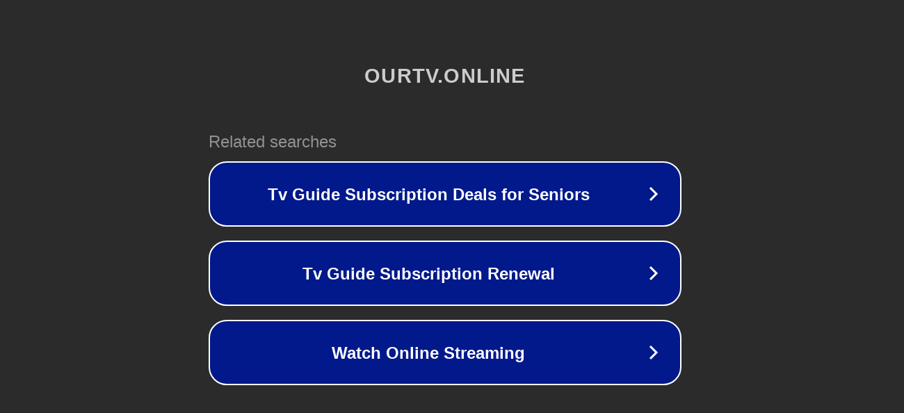

--- FILE ---
content_type: text/html; charset=utf-8
request_url: http://ww7.ourtv.online/the-popes-exorcist/?usid=24&utid=8522304771
body_size: 1154
content:
<!doctype html>
<html data-adblockkey="MFwwDQYJKoZIhvcNAQEBBQADSwAwSAJBANDrp2lz7AOmADaN8tA50LsWcjLFyQFcb/P2Txc58oYOeILb3vBw7J6f4pamkAQVSQuqYsKx3YzdUHCvbVZvFUsCAwEAAQ==_PzXkfzBP6P+EBgbzOPedWNNM1irW6yOoGt/r6F+9jD9WbxXgEz4T8LLC6hN65S53LOAUH31zliode1t9p4nhQw==" lang="en" style="background: #2B2B2B;">
<head>
    <meta charset="utf-8">
    <meta name="viewport" content="width=device-width, initial-scale=1">
    <link rel="icon" href="[data-uri]">
    <link rel="preconnect" href="https://www.google.com" crossorigin>
</head>
<body>
<div id="target" style="opacity: 0"></div>
<script>window.park = "eyJ1dWlkIjoiNDNmOTg1Y2MtNDcyOC00MzY1LWIyOGUtNzQ1YWIwODExNjJhIiwicGFnZV90aW1lIjoxNzY4NzM5ODgzLCJwYWdlX3VybCI6Imh0dHA6Ly93dzcub3VydHYub25saW5lL3RoZS1wb3Blcy1leG9yY2lzdC8/[base64]";</script>
<script src="/biQtmrHCa.js"></script>
</body>
</html>
